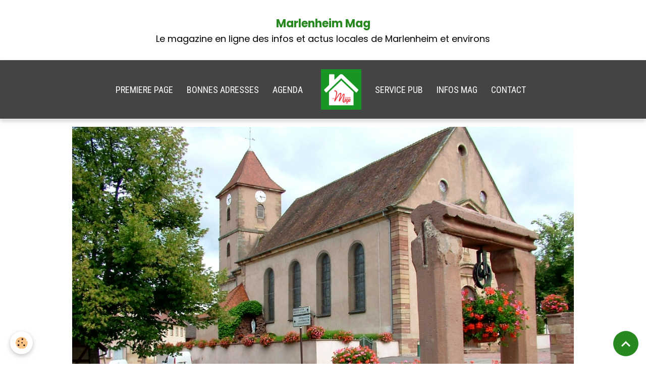

--- FILE ---
content_type: text/html; charset=UTF-8
request_url: https://www.marlenheim-mag.com/articles/la-commune-de-dahlenheim.html
body_size: 44060
content:

<!DOCTYPE html>
<html lang="fr">
    <head>
        <title>La commune de Dahlenheim</title>
        <meta name="theme-color" content="rgb(68, 68, 68)">
        <meta name="msapplication-navbutton-color" content="rgb(68, 68, 68)">
        <!-- METATAGS -->
        <!-- rebirth / welcome -->
<!--[if IE]>
<meta http-equiv="X-UA-Compatible" content="IE=edge">
<![endif]-->
<meta charset="utf-8">
<meta name="viewport" content="width=device-width, initial-scale=1, shrink-to-fit=no">
    <link href="//www.marlenheim-mag.com/fr/themes/designlines/61e060f9a62a56f3d39dd17b.css?v=6349e540510d556d86eb2dc73d7e42aa" rel="stylesheet">
    <meta property="og:title" content="La commune de Dahlenheim">
    <meta property="og:url" content="https://www.marlenheim-mag.com/articles/la-commune-de-dahlenheim.html">
    <meta property="og:type" content="website">
    <meta name="description" content="Découvrez l&#039;histoire et le patrimoine de la commune de Dahlenheim. Article publié par la Mairie de Dahlenheim">
    <meta property="og:description" content="Découvrez l&#039;histoire et le patrimoine de la commune de Dahlenheim. Article publié par la Mairie de Dahlenheim">
    <meta name="keywords" content="commune de dahlenheim,dahlenheim,alsace,histoire dahlenheim,patrimoine dahlenheim,">
    <link rel="image_src" href="https://www.marlenheim-mag.com/medias/images/dahlenheim-2.jpg">
    <meta property="og:image" content="https://www.marlenheim-mag.com/medias/images/dahlenheim-2.jpg">
    <link href="//www.marlenheim-mag.com/fr/themes/designlines/60c217ef3a165c948c1fa439.css?v=f12b5205ba6ef35ed13da9831a76aa47" rel="stylesheet">
    <link rel="canonical" href="https://www.marlenheim-mag.com/articles/la-commune-de-dahlenheim.html">
    <meta name="msvalidate.01" content="52880C803C9B84484A00B6F294BAB3FC">
    <meta name="google-site-verification" content="nKpH1QJGL1Pvq6dsUUOJ2-Edv4vC6k3HPSYKtNOizJM">
<meta name="generator" content="e-monsite (e-monsite.com)">

    <link rel="icon" href="https://www.marlenheim-mag.com/medias/site/favicon/marlenheim-mag-infos-locales-favicon.png">
    <link rel="apple-touch-icon" sizes="114x114" href="https://www.marlenheim-mag.com/medias/site/mobilefavicon/marlenheim-mag-logo.png?fx=c_114_114">
    <link rel="apple-touch-icon" sizes="72x72" href="https://www.marlenheim-mag.com/medias/site/mobilefavicon/marlenheim-mag-logo.png?fx=c_72_72">
    <link rel="apple-touch-icon" href="https://www.marlenheim-mag.com/medias/site/mobilefavicon/marlenheim-mag-logo.png?fx=c_57_57">
    <link rel="apple-touch-icon-precomposed" href="https://www.marlenheim-mag.com/medias/site/mobilefavicon/marlenheim-mag-logo.png?fx=c_57_57">

<link href="https://fonts.googleapis.com/css?family=Poppins:300,400,700%7CJosefin%20Sans:300,400,700&amp;display=swap" rel="stylesheet">

    
    <link rel="preconnect" href="https://fonts.googleapis.com">
    <link rel="preconnect" href="https://fonts.gstatic.com" crossorigin="anonymous">
    <link href="https://fonts.googleapis.com/css?family=Roboto+Condensed:300,300italic,400,400italic,700,700italic&display=swap" rel="stylesheet">

<link href="//www.marlenheim-mag.com/themes/combined.css?v=6_1642769533_4477" rel="stylesheet">


<link rel="preload" href="//www.marlenheim-mag.com/medias/static/themes/bootstrap_v4/js/jquery-3.6.3.min.js?v=26012023" as="script">
<script src="//www.marlenheim-mag.com/medias/static/themes/bootstrap_v4/js/jquery-3.6.3.min.js?v=26012023"></script>
<link rel="preload" href="//www.marlenheim-mag.com/medias/static/themes/bootstrap_v4/js/popper.min.js?v=31012023" as="script">
<script src="//www.marlenheim-mag.com/medias/static/themes/bootstrap_v4/js/popper.min.js?v=31012023"></script>
<link rel="preload" href="//www.marlenheim-mag.com/medias/static/themes/bootstrap_v4/js/bootstrap.min.js?v=31012023" as="script">
<script src="//www.marlenheim-mag.com/medias/static/themes/bootstrap_v4/js/bootstrap.min.js?v=31012023"></script>
<script src="//www.marlenheim-mag.com/themes/combined.js?v=6_1642769533_4477&lang=fr"></script>
<script type="application/ld+json">
    {
        "@context" : "https://schema.org/",
        "@type" : "WebSite",
        "name" : "Marlenheim Mag",
        "url" : "https://www.marlenheim-mag.com/"
    }
</script>

<meta name="author" content="Agence-de-communication-Alchimie-Alsace">


        <!-- //METATAGS -->
            <script src="//www.marlenheim-mag.com/medias/static/js/rgpd-cookies/jquery.rgpd-cookies.js?v=2099"></script>
    <script>
                                    $(document).ready(function() {
            $.RGPDCookies({
                theme: 'bootstrap_v4',
                site: 'www.marlenheim-mag.com',
                privacy_policy_link: '/about/privacypolicy/',
                cookies: [{"id":null,"favicon_url":"https:\/\/ssl.gstatic.com\/analytics\/20210414-01\/app\/static\/analytics_standard_icon.png","enabled":true,"model":"google_analytics","title":"Google Analytics","short_description":"Permet d'analyser les statistiques de consultation de notre site","long_description":"Indispensable pour piloter notre site internet, il permet de mesurer des indicateurs comme l\u2019affluence, les produits les plus consult\u00e9s, ou encore la r\u00e9partition g\u00e9ographique des visiteurs.","privacy_policy_url":"https:\/\/support.google.com\/analytics\/answer\/6004245?hl=fr","slug":"google-analytics"},{"id":null,"favicon_url":"","enabled":true,"model":"addthis","title":"AddThis","short_description":"Partage social","long_description":"Nous utilisons cet outil afin de vous proposer des liens de partage vers des plateformes tiers comme Twitter, Facebook, etc.","privacy_policy_url":"https:\/\/www.oracle.com\/legal\/privacy\/addthis-privacy-policy.html","slug":"addthis"}],
                modal_title: 'Gestion\u0020des\u0020cookies',
                modal_description: 'd\u00E9pose\u0020des\u0020cookies\u0020pour\u0020am\u00E9liorer\u0020votre\u0020exp\u00E9rience\u0020de\u0020navigation,\nmesurer\u0020l\u0027audience\u0020du\u0020site\u0020internet,\u0020afficher\u0020des\u0020publicit\u00E9s\u0020personnalis\u00E9es,\nr\u00E9aliser\u0020des\u0020campagnes\u0020cibl\u00E9es\u0020et\u0020personnaliser\u0020l\u0027interface\u0020du\u0020site.',
                privacy_policy_label: 'Consulter\u0020la\u0020politique\u0020de\u0020confidentialit\u00E9',
                check_all_label: 'Tout\u0020cocher',
                refuse_button: 'Refuser',
                settings_button: 'Param\u00E9trer',
                accept_button: 'Accepter',
                callback: function() {
                    // website google analytics case (with gtag), consent "on the fly"
                    if ('gtag' in window && typeof window.gtag === 'function') {
                        if (window.jsCookie.get('rgpd-cookie-google-analytics') === undefined
                            || window.jsCookie.get('rgpd-cookie-google-analytics') === '0') {
                            gtag('consent', 'update', {
                                'ad_storage': 'denied',
                                'analytics_storage': 'denied'
                            });
                        } else {
                            gtag('consent', 'update', {
                                'ad_storage': 'granted',
                                'analytics_storage': 'granted'
                            });
                        }
                    }
                }
            });
        });
    </script>
        <script async src="https://www.googletagmanager.com/gtag/js?id=G-4VN4372P6E"></script>
<script>
    window.dataLayer = window.dataLayer || [];
    function gtag(){dataLayer.push(arguments);}
    
    gtag('consent', 'default', {
        'ad_storage': 'denied',
        'analytics_storage': 'denied'
    });
    
    gtag('js', new Date());
    gtag('config', 'G-4VN4372P6E');
</script>

        
    <!-- Global site tag (gtag.js) -->
        <script async src="https://www.googletagmanager.com/gtag/js?id=UA-105992685-1"></script>
        <script>
        window.dataLayer = window.dataLayer || [];
        function gtag(){dataLayer.push(arguments);}

gtag('consent', 'default', {
            'ad_storage': 'denied',
            'analytics_storage': 'denied'
        });
        gtag('set', 'allow_ad_personalization_signals', false);
                gtag('js', new Date());
        gtag('config', 'UA-105992685-1');
        gtag('config', 'G-NJTRJHFW3S');
    </script>
                            </head>
    <body id="articles_run_la-commune-de-dahlenheim" data-template="sans-menu">
        

                <!-- CUSTOMIZE AREA -->
        <div id="top-site">
            <p style="text-align: center;"><span style="font-size:20px;"></span><br />
<strong><span style="font-size:22px;"><a href="https://www.marlenheim-mag.com/">Marlenheim Mag</a></span></strong><span style="font-size:20px;"></span><br />
Le magazine en ligne des infos et actus locales de Marlenheim et environs<span style="font-family:Times New Roman,Times,serif;"><br />
<em>&nbsp;</em></span></p>

        </div>
                <!-- BRAND TOP -->
        
        <!-- NAVBAR -->
                                                                                    <nav class="navbar navbar-expand-lg contains-brand" id="navbar" data-animation="sliding">
                                                                    <a aria-label="brand" class="navbar-brand d-inline-flex align-items-center d-lg-none" href="https://www.marlenheim-mag.com/">
                                                    <img src="https://www.marlenheim-mag.com/medias/site/logos/marlenheim-mag-logo-les-mags-des-habitants.png" alt="Marlenheim Mag" class="img-fluid brand-logo mr-2 d-inline-block">
                                                                        <span class="brand-titles d-lg-flex flex-column align-items-start">
                            <span class="brand-title d-none">Marlenheim Mag</span>
                                                    </span>
                                            </a>
                                                    <button id="buttonBurgerMenu" title="BurgerMenu" class="navbar-toggler collapsed" type="button" data-toggle="collapse" data-target="#menu">
                    <span></span>
                    <span></span>
                    <span></span>
                    <span></span>
                </button>
                <div class="collapse navbar-collapse flex-lg-grow-0 mx-lg-auto invisible" id="menu">
                                                                                                                                                    <ul class="navbar-nav navbar-menu nav-left nav-all-left">
                                                                                                                                                                                            <li class="nav-item" data-index="1">
                            <a class="nav-link" href="https://www.marlenheim-mag.com/">
                                                                PREMIERE PAGE
                            </a>
                                                                                </li>
                                                                                                                                                                                            <li class="nav-item" data-index="2">
                            <a class="nav-link" href="https://www.marlenheim-mag.com/pages/bonnes-adresses/">
                                                                BONNES ADRESSES
                            </a>
                                                                                </li>
                                                                                                                                                                                            <li class="nav-item" data-index="3">
                            <a class="nav-link" href="https://www.marlenheim-mag.com/pages/agenda-des-evenements-a-venir.html">
                                                                AGENDA
                            </a>
                                                                                </li>
                                    </ul>
            
                                        <a class="navbar-brand d-none d-lg-flex" href="https://www.marlenheim-mag.com/">
                                            <img src="https://www.marlenheim-mag.com/medias/site/logos/marlenheim-mag-logo-les-mags-des-habitants.png" alt="Marlenheim Mag" class="img-fluid brand-logo d-inline-block">
                                                                <span class="brand-titles d-lg-flex flex-column">
                    <span class="brand-title d-none">Marlenheim Mag</span>
                                    </span>
                                    </a>
                                                <ul class="navbar-nav navbar-menu nav-right nav-all-left">
                                                                                                                                                                                            <li class="nav-item" data-index="1">
                            <a class="nav-link" href="https://www.marlenheim-mag.com/contact/annonceurs.html">
                                                                SERVICE PUB
                            </a>
                                                                                </li>
                                                                                                                                                                                            <li class="nav-item" data-index="2">
                            <a class="nav-link" href="https://www.marlenheim-mag.com/pages/marlenheim-mag/">
                                                                INFOS MAG
                            </a>
                                                                                </li>
                                                                                                                                                                                            <li class="nav-item" data-index="3">
                            <a class="nav-link" href="https://www.marlenheim-mag.com/contact/habitants.html">
                                                                CONTACT
                            </a>
                                                                                </li>
                                    </ul>
            
                                    
                    
                                        
                    
                                    </div>
                    </nav>

        <!-- HEADER -->
                <!-- //HEADER -->

        <!-- WRAPPER -->
                                                            <div id="wrapper" class="margin-top">

                            <main id="main">

                                                                    <div class="container">
                                                                                                    </div>
                                            
                                        
                                        
                                                            <div class="view view-blog" data-sfroute="true" id="view-item" data-mcp-item-id="61e060f9a61b56f3d39d769d">
    <div class="container">
        <div class="row">
            <div class="col">
                                    <p class="seo-image text-center">
                        <img src="https://www.marlenheim-mag.com/medias/images/dahlenheim-2.jpg?v=1" alt="La commune de Dahlenheim" class="img-fluid mx-auto d-block">
                    </p>
                                <h1 class="view-title">La commune de Dahlenheim</h1>
                
    
<div id="site-module" class="site-module" data-mcp-site-module-id="blog" data-mcp-site-id="50ff09abcf975a2850504c6c" data-mcp-category-id="item"></div>

                <p class="metas">
                                            <span class="meta-author">
                        <img class="meta-avatar rounded d-none d-sm-inline-block" src="https://www.marlenheim-mag.com/medias/static/manager/im/avatar.png?fx=c_170_170" alt="Assistante-Marlenheim-Mag">
                        <span>
                            Par
                            <a href="https://www.marlenheim-mag.com/members/profile/Assistante-Marlenheim-Mag" rel="author">Assistante-Marlenheim-Mag</a>
                        </span>
                    </span>
                                                            <span class="meta-date">
                        Le 13/01/2022
                                            </span>
                                                                <span class="meta-comments">
                                                    <i class="material-icons md-comment"></i> 0                                            </span>
                                    </p>
                
                <div class="content">
                                            <p><strong>Article publi&eacute; le 09/09/2014 par la Mairie de Dahlenheim</strong><br />
(avant le changement de la rubrique des articles)</p>

                                    </div>
            </div>
        </div>
    </div>

                        
<div id="rows-61e060f9a62a56f3d39dd17b" class="rows" data-total-pages="1" data-current-page="1">
                            
                        
                                                                                        
                                                                
                
                        
                
                
                                    
                
                                
        
                                    <div id="row-61e060f9a62a56f3d39dd17b-1" data-mcp-line-id="61e060f9a62556f3d39dcacd"  class="row-container pos-1 page_1 container">
                    <div class="row-content">
                                                                                <div class="row" data-role="line">
                                    
                                                                                
                                                                                                                                                                                                            
                                                                                                                                                                
                                                                                
                                                                                
                                                                                                                        
                                                                                
                                                                                                                                                                            
                                                                                        <div data-role="cell" data-mcp-cell-id="61e060f9a62756f3d39de101" data-size="lg" id="cell-61e060f9a62756f3d39de101" class="col">
                                               <div class="col-content col-no-widget">                                                        <p><span style="font-size:20px;"><strong>Pr&eacute;sentation</strong></span><span style="font-size:16px;"></span></p>

<p><span style="font-size:16px;">Le soleil, dit-on, se l&egrave;ve &agrave; Dahlenheim et reste accroch&eacute; dans son ciel jusqu&rsquo;&agrave; la tomb&eacute;e de la nuit.<br />
<br />
Situ&eacute; &agrave; une vingtaine de kilom&egrave;tres de STRASBOURG, notre souriant village se blottit contre le Scharrachberg dont une des rues sillonne fi&egrave;rement son versant Est.<br />
<br />
Dernier village &agrave; la limite du canton de WASSELONNE, Dahlenheim demeure &agrave; l&rsquo;&eacute;cart des grands axes de circulation ; ses habitants n&rsquo;en m&egrave;nent pas moins une vie laborieuse. L&rsquo;activit&eacute; principale du village reste le travail de la terre et en particulier, la viticulture. Le lieu-dit &laquo; Engelberg &raquo; produit un excellent grand cru qui fait l&rsquo;orgueil de nos sp&eacute;cialistes vignerons. Ce lieu-dit se trouve au c&oelig;ur du sentier viticole.<br />
<br />
L&rsquo;&eacute;glise, admirable &eacute;difice situ&eacute; en plein c&oelig;ur du village, est dot&eacute;e d&rsquo;un autel des 14 auxiliaires, dont Saint Blaise, patron de la paroisse. Plusieurs pi&egrave;ces exceptionnelles par la finesse de leur sculpture et leur raret&eacute;, telle la statue de la Vierge &agrave; l&rsquo;Enfant du 16&egrave;me si&egrave;cle, ont retenu l&rsquo;attention du Conservateur des Antiquit&eacute;s et Objets d&rsquo;Art et ont fait l&rsquo;objet d&rsquo;un classement au titre des Monuments Historiques. En face de l&rsquo;&eacute;glise, une ancienne fontaine qui date de 1563, d&eacute;j&agrave; class&eacute;e Monument Historique, a &eacute;t&eacute; mise en valeur par l&rsquo;am&eacute;nagement et l&rsquo;illumination de la Place de l&rsquo;Eglise qui donnent &agrave; ce carrefour central un cachet tout &agrave; fait remarquable.<br />
<br />
<strong>Dahlenheim, c&rsquo;est le charme du village d&rsquo;Alsace, et il vaut bien tous les d&eacute;tours.<br />
Sign&eacute;, Jean BECHTOLD, Maire de DAHLENHEIM de 1983 &agrave; 2001</strong></span></p>

<p><span style="font-size:16px;"><strong>Article publi&eacute; par la Mairie de Dahlenheim</strong></span></p>

                                                                                                    </div>
                                            </div>
                                                                                                                                                        </div>
                                            </div>
                                    </div>
                                                    
                        
                                                                                        
                                                                
                
                        
                
                
                                    
                
                                
        
                                    <div id="row-customblock-61e060f9a62a56f3d39dd17b-650489d2744a523e70d6ae46-1" data-mcp-line-id="650489d2744a523e70d6ae46"  class="row-container  page_1 row-separated container">
                    <div class="row-content">
                                                                                <div class="row" data-role="line">
                                    
                                                                                
                                                                                                                                                                                                            
                                                                                                                                                                
                                                                                
                                                                                
                                                                                                                        
                                                                                
                                                                                                                                                                                                                                                                        
                                                                                        <div data-role="cell" data-mcp-cell-id="650489d2746a8987481b1a48" data-size="lg" id="cell-650489d2746a8987481b1a48" class="col empty-column">
                                               <div class="col-content col-no-widget">                                                        &nbsp;
                                                                                                    </div>
                                            </div>
                                                                                                                                                        </div>
                                            </div>
                                    </div>
                                                    
                        
                                                                                        
                                                                
                
                        
                
                
                                    
                                    
                                
        
                                    <div id="row-customblock-61e060f9a62a56f3d39dd17b-674ec56d1bfd76ed29679a7b-2" data-mcp-line-id="674ec56d1bfd76ed29679a7b"  class="row-container  page_1 container">
                    <div class="row-content">
                                                    <h2 class="row-title" style="color:rgb(0, 0, 0);font-size:1.15rem;font-weight:700" data-mcp-line-v-id="674ec56d1c38beb76f60235d">
                                                                Partagez l'info avec vos amis
                                                            </h2>
                                                                                <div class="row align-items-center" data-role="line">
                                    
                                                                                
                                                                                                                                                                                                            
                                                                                                                                                                
                                                                                
                                                                                
                                                                                                                        
                                                                                                                                                                    
                                                                                                                                                                            
                                                                                        <div data-role="cell" data-mcp-cell-id="674ec56d1c658e23bdc876e1" data-size="xs" id="cell-674ec56d1c658e23bdc876e1" class="col" style="-ms-flex-preferred-size:15%;flex-basis:15%">
                                               <div class="col-content col-no-widget">                                                        <div class="widget-image text-left">
        <img src="/medias/images/partagez-marlenheim-mag.png?v=1" alt="Partagez marlenheim mag" width="80" height="80" loading="lazy" class="img-circle">
    </div>
                                                                                                    </div>
                                            </div>
                                                                                                                        
                                                                                
                                                                                                                                                                                                            
                                                                                                                                                                
                                                                                
                                                                                
                                                                                                                        
                                                                                                                                                                    
                                                                                                                                                                            
                                                                                        <div data-role="cell" data-mcp-cell-id="674ec56d1c91c110ed9d435b" data-size="lg" id="cell-674ec56d1c91c110ed9d435b" class="col" style="-ms-flex-preferred-size:85%;flex-basis:85%">
                                               <div class="col-content col-no-widget">                                                        <p><span style="font-size:18px;"><strong>Cliquez</strong></span><span style="font-size:16px;"></span></p>

<ul>
	<li><span style="font-size:16px;">sur les ic&ocirc;nes pour la partager par mail, SMS, WhatsApp et dans vos r&eacute;seaux sociaux (si vous avez accept&eacute; les cookies, qui vous connectent &agrave; vos services)</span></li>
	<li><span style="font-size:16px;">sur les &eacute;toiles pour la noter de 1 (je n&#39;aime pas beaucoup) &agrave; 5 (j&#39;adore)</span></li>
</ul>
                                                                                                    </div>
                                            </div>
                                                                                                                                                        </div>
                                            </div>
                                    </div>
                        </div>

            
    <div class="container">
        <div class="row">
            <div class="col">
                
                                    <p class="tag-line">
                                                    <a href="https://www.marlenheim-mag.com/articles/do/tag/alsace" class="btn btn-outline-secondary btn-sm">alsace</a>
                                                    <a href="https://www.marlenheim-mag.com/articles/do/tag/commune-de-dahlenheim" class="btn btn-outline-secondary btn-sm">commune de dahlenheim</a>
                                                    <a href="https://www.marlenheim-mag.com/articles/do/tag/dahlenheim" class="btn btn-outline-secondary btn-sm">dahlenheim</a>
                                                    <a href="https://www.marlenheim-mag.com/articles/do/tag/histoire-dahlenheim" class="btn btn-outline-secondary btn-sm">histoire dahlenheim</a>
                                                    <a href="https://www.marlenheim-mag.com/articles/do/tag/patrimoine-dahlenheim" class="btn btn-outline-secondary btn-sm">patrimoine dahlenheim</a>
                                            </p>
                
                            </div>
        </div>
    </div>
    
    <div class="container plugin-list">
        <div class="row">
            <div class="col">
                <div class="plugins">
                    
                                            <div id="social-" class="plugin" data-plugin="social">
    <div class="a2a_kit a2a_kit_size_32 a2a_default_style">
        <a class="a2a_dd" href="https://www.addtoany.com/share"></a>
        <a class="a2a_button_facebook"></a>
        <a class="a2a_button_x"></a>
        <a class="a2a_button_email"></a>
    </div>
    <script>
        var a2a_config = a2a_config || {};
        a2a_config.onclick = 1;
        a2a_config.locale = "fr";
    </script>
    <script async src="https://static.addtoany.com/menu/page.js"></script>
</div>                    
                    
                                            
<div class="plugin plugin-rating">
    <div id="ratingSucccess" class="alert alert-success" style="display: none;">Merci, votre note vient d'être comptabilisée.</div>
    <div id="alreadyRating" class="alert alert-warning" style="display: none;">Merci, mais vous avez déjà voté pour cette page, réessayez plus tard.</div>
    <div id="notAuthorized" class="alert alert-warning" style="display: none;">Vous devez être connecté pour pouvoir voter</div>
    <div id="rating" class="rating" data-rating-url="/blog/61e060f9a61b56f3d39d769d/rating">
        <span class="star active" data-value="1">&#9733;</span>
        <span class="star active" data-value="2">&#9733;</span>
        <span class="star active" data-value="3">&#9733;</span>
        <span class="star active" data-value="4">&#9733;</span>
        <span class="star " data-value="5">&#9733;</span>
    </div>

                        <span class='rating-nb-votes'>3</span> votes. Moyenne <span class='rating-average'>4.4</span> sur 5.
            </div>

<style>
    .star {
        font-size: 2rem;
        cursor: pointer;
        color: gray;
    }

    .star:hover, .star.active
    {
        color: gold;
    }

</style>
                    
                                                                        
                                                                                                                                        <div class="alert alert-info">Vous devez être connecté pour poster un commentaire</div>
                                                                                                                                                            </div>
            </div>
        </div>
    </div>

    </div>

<script>
    emsChromeExtension.init('blog', '61e060f9a61b56f3d39d769d', 'e-monsite.com');
</script>

<script type="application/ld+json">
    {
        "@context": "https://schema.org",
        "@type": "NewsArticle",
        "headline": "La commune de Dahlenheim",
                "image": [
            "https://www.marlenheim-mag.com/medias/images/dahlenheim-2.jpg"
        ],
                "datePublished": "13/01/2022",
        "dateModified": "13/01/2022"
                 ,"author": [{
            "@type": "Person",
            "name": "Assistante-Marlenheim-Mag",
            "url": "https://www.marlenheim-mag.com/members/profile/Assistante-Marlenheim-Mag"
        }]
            }
</script>

                </main>

                        </div>
        <!-- //WRAPPER -->

                <footer id="footer">
                            
<div id="rows-60c217ef3a165c948c1fa439" class="rows" data-total-pages="1" data-current-page="1">
                            
                        
                                                                                        
                                                                
                
                        
                
                
                                    
                
                                
        
                                    <div id="row-60c217ef3a165c948c1fa439-1" data-mcp-line-id="5d6520560f485a0dfe30c4a5"  class="row-container pos-1 page_1 container">
                    <div class="row-content">
                                                                                <div class="row" data-role="line">
                                    
                                                                                
                                                                                                                                                                                                            
                                                                                                                                                                
                                                                                
                                                                                
                                                                                                                        
                                                                                                                                                                    
                                                                                                                                                                            
                                                                                        <div data-role="cell" data-mcp-cell-id="5d6520560f575a0dfe30cd4c" data-size="sm" id="cell-5d6520560f575a0dfe30cd4c" class="col" style="-ms-flex-preferred-size:30%;flex-basis:30%">
                                               <div class="col-content col-no-widget">                                                        <p><span style="color:#000000;"><span style="font-size:16px;"><strong>Marlenheim Mag</strong></span></span></p>

<ul>
	<li><span style="font-size:14px;"><strong><a href="https://www.marlenheim-mag.com">En premi&egrave;re page / A la une</a></strong></span><span style="font-size:14px;"></span></li>
	<li><a href="https://www.marlenheim-mag.com/pages/marlenheim-mag/comment-annoncer-gratuitement/"><strong><span style="font-size:14px;">Comment publier gratuitement</span></strong></a></li>
	<li><span style="font-size:14px;"><strong><a href="https://www.marlenheim-mag.com/pages/bonnes-adresses/">Les bonnes adresses locales</a></strong></span></li>
	<li><span style="font-size:14px;"><a href="https://www.marlenheim-mag.com/pages/marlenheim-mag/"><strong>Les infos de Marlenheim Mag</strong></a></span></li>
	<li><span style="font-size:14px;"><a href="https://www.marlenheim-mag.com/temoignages/"><strong>Votre avis compte</strong></a></span></li>
</ul>

<p><span style="font-size:16px;"><span style="color:#000000;"><strong>Pour tous renseignements</strong></span></span></p>

<ul>
	<li><span style="font-size:14px;"><strong><a href="https://www.marlenheim-mag.com/contact/habitants.html">Contactez le Service d&#39;assistance &agrave; la publication</a></strong></span></li>
	<li><span style="font-size:14px;"><a href="https://www.marlenheim-mag.com/contact/annonceurs.html"><strong>Contactez le Service publicitaire</strong></a></span></li>
</ul>

<p>&nbsp;</p>

                                                                                                    </div>
                                            </div>
                                                                                                                        
                                                                                
                                                                                                                                                                                                            
                                                                                                                                                                
                                                                                
                                                                                
                                                                                                                        
                                                                                                                                                                    
                                                                                                                                                                            
                                                                                        <div data-role="cell" data-mcp-cell-id="60ddb3146a6d56f36eb2b815" data-size="md" id="cell-60ddb3146a6d56f36eb2b815" class="col" style="-ms-flex-preferred-size:70%;flex-basis:70%">
                                               <div class="col-content col-no-widget">                                                        <p><span style="color:#000000;"><span style="font-size:16px;"><strong>Marlenheim Mag est le magazine en ligne des infos et actus locales de Marlenheim et environs depuis 2013.</strong></span></span></p>

<p><span style="font-size:14px;"><strong>Sur ce journal local sur internet, ce sont les habitants, associations, professionnels et mairies de notre secteur</strong>, qui publient gratuitement 7j/7 des informations et actualit&eacute;s locales, solidaires, culturelles et sportives, pour informer leurs voisins.</span></p>

<p><font color="#000000"><span style="color:#000000;"><span style="font-size:16px;"><strong>Les villes et villages de notre secteur</strong></span></span></font></p>

<p><font color="#000000"><span style="color:#000000;"><span style="font-size:16px;"></span><span style="font-size:14px;">Achenheim, Bergbieten, Breuschwickersheim, Dahlenheim, Dangolsheim, Eckbolsheim, Flexbourg, Hangenbieten, Holtzheim, Irmstett, Kirchheim, Kolbsheim, Marlenheim, Nordheim, Oberschaeffolsheim, Odratzheim, Osthoffen, Scharrachbergheim, Wangen et Wolfisheim.</span></span></font></p>

<p><span style="font-size:16px;"><strong>Vous voulez en savoir plus sur nous</strong>&nbsp;: <a href="https://www.les-mags.com/"><strong>Consultez notre site internet</strong></a></span></p>

<p><a href="https://www.les-mags.com/" title="Les mags des habitants petit logo"><img alt="Les mags des habitants petit logo" class="rounded" height="82" loading="lazy" src="/medias/images/les-mags-des-habitants-petit-logo.png" width="110" /></a></p>

<p><span style="font-size:14px;">&copy; 2013-2026 R&eacute;alis&eacute; par <strong><a href="https://www.alchimie-alsace.com/">l&#39;Agence Alchimie Alsace Marlenheim</a></strong></span></p>

                                                                                                    </div>
                                            </div>
                                                                                                                                                        </div>
                                            </div>
                                    </div>
                        </div>

                        <div class="container">
                
                
                            </div>

                            <ul id="legal-mentions" class="footer-mentions">
            <li><a href="https://www.marlenheim-mag.com/about/legal/">Mentions légales</a></li>
    
    
    
    
            <li><a href="https://www.marlenheim-mag.com/about/privacypolicy/">Politique de confidentialité</a></li>
    
            <li><button id="cookies" type="button" aria-label="Gestion des cookies">Gestion des cookies</button></li>
    </ul>
                    </footer>
        
        
        
            

 
    
						 	 





                <button id="scroll-to-top" class="d-none d-sm-inline-block" type="button" aria-label="Scroll top" onclick="$('html, body').animate({ scrollTop:0}, 600);">
            <i class="material-icons md-lg md-expand_less"></i>
        </button>
        
            </body>
</html>


--- FILE ---
content_type: text/css; charset=UTF-8
request_url: https://www.marlenheim-mag.com/fr/themes/designlines/61e060f9a62a56f3d39dd17b.css?v=6349e540510d556d86eb2dc73d7e42aa
body_size: 399
content:
#row-61e060f9a62a56f3d39dd17b-1 .row-content{border-radius:80px}@media screen and (max-width:992px){#row-61e060f9a62a56f3d39dd17b-1 .row-content{}}@media screen and (max-width:992px){#row-customblock-61e060f9a62a56f3d39dd17b-650489d2744a523e70d6ae46-1 .row-content{}}@media screen and (max-width:992px){#row-customblock-61e060f9a62a56f3d39dd17b-674ec56d1bfd76ed29679a7b-2 .row-content{}}